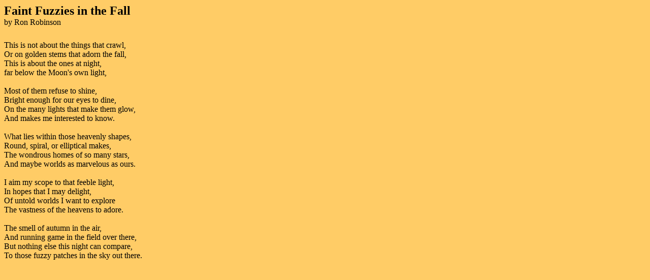

--- FILE ---
content_type: text/html
request_url: http://aaoj.info/fuzzies.htm
body_size: 1343
content:
<!DOCTYPE html PUBLIC "-//W3C//DTD HTML 4.01 Transitional//EN">
<html>
<head>
  <title>aaoj-fuzies</title>
  <meta http-equiv="content-type"
 content="text/html; charset=ISO-8859-1">
</head>
<body style="color: rgb(0, 0, 0); background-color: rgb(255, 204, 102);"
 link="#000099" vlink="#990099" alink="#000099">
<b><font size="+2">Faint Fuzzies in the Fall</font></b><font size="+2"><br>
</font>by Ron Robinson<br>
<font size="+2"><br>
</font>This is not about the things that crawl,<br>
Or on golden stems that adorn the fall,<br>
This is about the ones at night,<br>
far below the Moon's own light,<br>
<br>
Most of them refuse to shine,<br>
Bright enough for our eyes to dine,<br>
On the many lights that make them glow,<br>
And makes me interested to know.<br>
<br>
What lies within those heavenly shapes,<br>
Round, spiral, or elliptical makes,<br>
The wondrous homes of so many stars,<br>
And maybe worlds as marvelous as ours.<br>
<br>
I aim my scope to that feeble light,<br>
In hopes that I may delight,<br>
Of untold worlds I want to explore<br>
The vastness of the heavens to adore.<br>
<br>
The smell of autumn in the air,<br>
And running game in the field over there,<br>
But nothing else this night can compare,<br>
To those fuzzy patches in the sky out there.<b><br>
</b>
</body>
</html>
